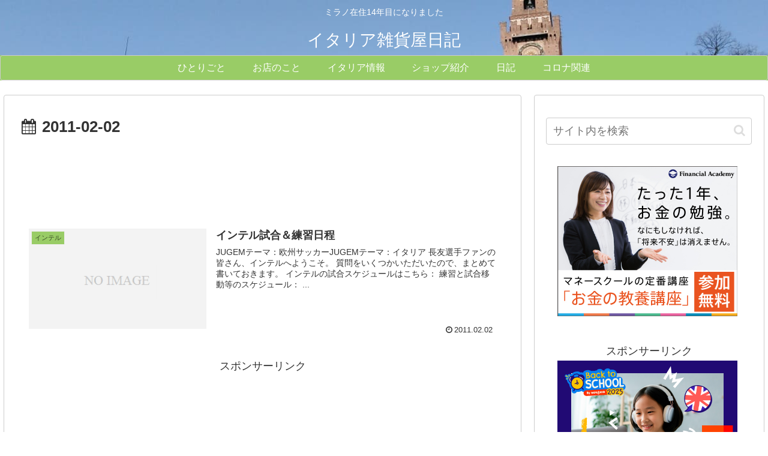

--- FILE ---
content_type: text/html; charset=utf-8
request_url: https://www.google.com/recaptcha/api2/aframe
body_size: 267
content:
<!DOCTYPE HTML><html><head><meta http-equiv="content-type" content="text/html; charset=UTF-8"></head><body><script nonce="B6kiRoTBG7b3L0VwU0otsQ">/** Anti-fraud and anti-abuse applications only. See google.com/recaptcha */ try{var clients={'sodar':'https://pagead2.googlesyndication.com/pagead/sodar?'};window.addEventListener("message",function(a){try{if(a.source===window.parent){var b=JSON.parse(a.data);var c=clients[b['id']];if(c){var d=document.createElement('img');d.src=c+b['params']+'&rc='+(localStorage.getItem("rc::a")?sessionStorage.getItem("rc::b"):"");window.document.body.appendChild(d);sessionStorage.setItem("rc::e",parseInt(sessionStorage.getItem("rc::e")||0)+1);localStorage.setItem("rc::h",'1768644258311');}}}catch(b){}});window.parent.postMessage("_grecaptcha_ready", "*");}catch(b){}</script></body></html>